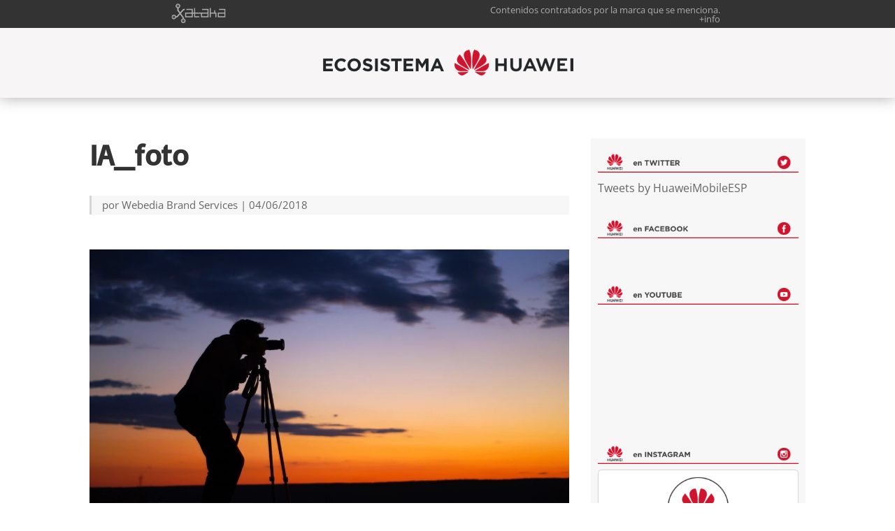

--- FILE ---
content_type: text/html; charset=UTF-8
request_url: https://ecosistemahuawei.xataka.com/asi-como-inteligencia-artificial-capaz-entender-nuestras-necesidades/ia_foto/
body_size: 16518
content:
<!DOCTYPE html>
<html lang="es">
<head>

<!-- Google Tag Manager -->
<script>(function(w,d,s,l,i){w[l]=w[l]||[];w[l].push({'gtm.start':
new Date().getTime(),event:'gtm.js'});var f=d.getElementsByTagName(s)[0],
j=d.createElement(s),dl=l!='dataLayer'?'&l='+l:'';j.async=true;j.src=
'https://www.googletagmanager.com/gtm.js?id='+i+dl;f.parentNode.insertBefore(j,f);
})(window,document,'script','dataLayer','GTM-TKVK9TQ');</script>
<!-- End Google Tag Manager -->

	<meta charset="UTF-8" />
<meta http-equiv="X-UA-Compatible" content="IE=edge">
<link rel="icon" type="image/vnd.microsoft.icon" href="https://img.weblogssl.com/css/xataka/p/common/favicon.ico">

	<link rel="pingback" href="https://ecosistemahuawei.xataka.com/xmlrpc.php" />

	<script type="text/javascript">
		document.documentElement.className = 'js';
	</script>

	<link rel="preconnect" href="https://fonts.gstatic.com" crossorigin /><style id="et-divi-open-sans-inline-css">/* Original: https://fonts.googleapis.com/css?family=Open+Sans:300italic,400italic,600italic,700italic,800italic,400,300,600,700,800&#038;subset=latin,latin-ext&#038;display=swap *//* User Agent: Mozilla/5.0 (Unknown; Linux x86_64) AppleWebKit/538.1 (KHTML, like Gecko) Safari/538.1 Daum/4.1 */@font-face {font-family: 'Open Sans';font-style: italic;font-weight: 300;font-stretch: normal;font-display: swap;src: url(https://fonts.gstatic.com/s/opensans/v44/memQYaGs126MiZpBA-UFUIcVXSCEkx2cmqvXlWq8tWZ0Pw86hd0Rk5hkWV4exQ.ttf) format('truetype');}@font-face {font-family: 'Open Sans';font-style: italic;font-weight: 400;font-stretch: normal;font-display: swap;src: url(https://fonts.gstatic.com/s/opensans/v44/memQYaGs126MiZpBA-UFUIcVXSCEkx2cmqvXlWq8tWZ0Pw86hd0Rk8ZkWV4exQ.ttf) format('truetype');}@font-face {font-family: 'Open Sans';font-style: italic;font-weight: 600;font-stretch: normal;font-display: swap;src: url(https://fonts.gstatic.com/s/opensans/v44/memQYaGs126MiZpBA-UFUIcVXSCEkx2cmqvXlWq8tWZ0Pw86hd0RkxhjWV4exQ.ttf) format('truetype');}@font-face {font-family: 'Open Sans';font-style: italic;font-weight: 700;font-stretch: normal;font-display: swap;src: url(https://fonts.gstatic.com/s/opensans/v44/memQYaGs126MiZpBA-UFUIcVXSCEkx2cmqvXlWq8tWZ0Pw86hd0RkyFjWV4exQ.ttf) format('truetype');}@font-face {font-family: 'Open Sans';font-style: italic;font-weight: 800;font-stretch: normal;font-display: swap;src: url(https://fonts.gstatic.com/s/opensans/v44/memQYaGs126MiZpBA-UFUIcVXSCEkx2cmqvXlWq8tWZ0Pw86hd0Rk0ZjWV4exQ.ttf) format('truetype');}@font-face {font-family: 'Open Sans';font-style: normal;font-weight: 300;font-stretch: normal;font-display: swap;src: url(https://fonts.gstatic.com/s/opensans/v44/memSYaGs126MiZpBA-UvWbX2vVnXBbObj2OVZyOOSr4dVJWUgsiH0B4uaVc.ttf) format('truetype');}@font-face {font-family: 'Open Sans';font-style: normal;font-weight: 400;font-stretch: normal;font-display: swap;src: url(https://fonts.gstatic.com/s/opensans/v44/memSYaGs126MiZpBA-UvWbX2vVnXBbObj2OVZyOOSr4dVJWUgsjZ0B4uaVc.ttf) format('truetype');}@font-face {font-family: 'Open Sans';font-style: normal;font-weight: 600;font-stretch: normal;font-display: swap;src: url(https://fonts.gstatic.com/s/opensans/v44/memSYaGs126MiZpBA-UvWbX2vVnXBbObj2OVZyOOSr4dVJWUgsgH1x4uaVc.ttf) format('truetype');}@font-face {font-family: 'Open Sans';font-style: normal;font-weight: 700;font-stretch: normal;font-display: swap;src: url(https://fonts.gstatic.com/s/opensans/v44/memSYaGs126MiZpBA-UvWbX2vVnXBbObj2OVZyOOSr4dVJWUgsg-1x4uaVc.ttf) format('truetype');}@font-face {font-family: 'Open Sans';font-style: normal;font-weight: 800;font-stretch: normal;font-display: swap;src: url(https://fonts.gstatic.com/s/opensans/v44/memSYaGs126MiZpBA-UvWbX2vVnXBbObj2OVZyOOSr4dVJWUgshZ1x4uaVc.ttf) format('truetype');}/* User Agent: Mozilla/5.0 (Windows NT 6.1; WOW64; rv:27.0) Gecko/20100101 Firefox/27.0 */@font-face {font-family: 'Open Sans';font-style: italic;font-weight: 300;font-stretch: normal;font-display: swap;src: url(https://fonts.gstatic.com/l/font?kit=memQYaGs126MiZpBA-UFUIcVXSCEkx2cmqvXlWq8tWZ0Pw86hd0Rk5hkWV4exg&skey=743457fe2cc29280&v=v44) format('woff');}@font-face {font-family: 'Open Sans';font-style: italic;font-weight: 400;font-stretch: normal;font-display: swap;src: url(https://fonts.gstatic.com/l/font?kit=memQYaGs126MiZpBA-UFUIcVXSCEkx2cmqvXlWq8tWZ0Pw86hd0Rk8ZkWV4exg&skey=743457fe2cc29280&v=v44) format('woff');}@font-face {font-family: 'Open Sans';font-style: italic;font-weight: 600;font-stretch: normal;font-display: swap;src: url(https://fonts.gstatic.com/l/font?kit=memQYaGs126MiZpBA-UFUIcVXSCEkx2cmqvXlWq8tWZ0Pw86hd0RkxhjWV4exg&skey=743457fe2cc29280&v=v44) format('woff');}@font-face {font-family: 'Open Sans';font-style: italic;font-weight: 700;font-stretch: normal;font-display: swap;src: url(https://fonts.gstatic.com/l/font?kit=memQYaGs126MiZpBA-UFUIcVXSCEkx2cmqvXlWq8tWZ0Pw86hd0RkyFjWV4exg&skey=743457fe2cc29280&v=v44) format('woff');}@font-face {font-family: 'Open Sans';font-style: italic;font-weight: 800;font-stretch: normal;font-display: swap;src: url(https://fonts.gstatic.com/l/font?kit=memQYaGs126MiZpBA-UFUIcVXSCEkx2cmqvXlWq8tWZ0Pw86hd0Rk0ZjWV4exg&skey=743457fe2cc29280&v=v44) format('woff');}@font-face {font-family: 'Open Sans';font-style: normal;font-weight: 300;font-stretch: normal;font-display: swap;src: url(https://fonts.gstatic.com/l/font?kit=memSYaGs126MiZpBA-UvWbX2vVnXBbObj2OVZyOOSr4dVJWUgsiH0B4uaVQ&skey=62c1cbfccc78b4b2&v=v44) format('woff');}@font-face {font-family: 'Open Sans';font-style: normal;font-weight: 400;font-stretch: normal;font-display: swap;src: url(https://fonts.gstatic.com/l/font?kit=memSYaGs126MiZpBA-UvWbX2vVnXBbObj2OVZyOOSr4dVJWUgsjZ0B4uaVQ&skey=62c1cbfccc78b4b2&v=v44) format('woff');}@font-face {font-family: 'Open Sans';font-style: normal;font-weight: 600;font-stretch: normal;font-display: swap;src: url(https://fonts.gstatic.com/l/font?kit=memSYaGs126MiZpBA-UvWbX2vVnXBbObj2OVZyOOSr4dVJWUgsgH1x4uaVQ&skey=62c1cbfccc78b4b2&v=v44) format('woff');}@font-face {font-family: 'Open Sans';font-style: normal;font-weight: 700;font-stretch: normal;font-display: swap;src: url(https://fonts.gstatic.com/l/font?kit=memSYaGs126MiZpBA-UvWbX2vVnXBbObj2OVZyOOSr4dVJWUgsg-1x4uaVQ&skey=62c1cbfccc78b4b2&v=v44) format('woff');}@font-face {font-family: 'Open Sans';font-style: normal;font-weight: 800;font-stretch: normal;font-display: swap;src: url(https://fonts.gstatic.com/l/font?kit=memSYaGs126MiZpBA-UvWbX2vVnXBbObj2OVZyOOSr4dVJWUgshZ1x4uaVQ&skey=62c1cbfccc78b4b2&v=v44) format('woff');}/* User Agent: Mozilla/5.0 (Windows NT 6.3; rv:39.0) Gecko/20100101 Firefox/39.0 */@font-face {font-family: 'Open Sans';font-style: italic;font-weight: 300;font-stretch: normal;font-display: swap;src: url(https://fonts.gstatic.com/s/opensans/v44/memQYaGs126MiZpBA-UFUIcVXSCEkx2cmqvXlWq8tWZ0Pw86hd0Rk5hkWV4ewA.woff2) format('woff2');}@font-face {font-family: 'Open Sans';font-style: italic;font-weight: 400;font-stretch: normal;font-display: swap;src: url(https://fonts.gstatic.com/s/opensans/v44/memQYaGs126MiZpBA-UFUIcVXSCEkx2cmqvXlWq8tWZ0Pw86hd0Rk8ZkWV4ewA.woff2) format('woff2');}@font-face {font-family: 'Open Sans';font-style: italic;font-weight: 600;font-stretch: normal;font-display: swap;src: url(https://fonts.gstatic.com/s/opensans/v44/memQYaGs126MiZpBA-UFUIcVXSCEkx2cmqvXlWq8tWZ0Pw86hd0RkxhjWV4ewA.woff2) format('woff2');}@font-face {font-family: 'Open Sans';font-style: italic;font-weight: 700;font-stretch: normal;font-display: swap;src: url(https://fonts.gstatic.com/s/opensans/v44/memQYaGs126MiZpBA-UFUIcVXSCEkx2cmqvXlWq8tWZ0Pw86hd0RkyFjWV4ewA.woff2) format('woff2');}@font-face {font-family: 'Open Sans';font-style: italic;font-weight: 800;font-stretch: normal;font-display: swap;src: url(https://fonts.gstatic.com/s/opensans/v44/memQYaGs126MiZpBA-UFUIcVXSCEkx2cmqvXlWq8tWZ0Pw86hd0Rk0ZjWV4ewA.woff2) format('woff2');}@font-face {font-family: 'Open Sans';font-style: normal;font-weight: 300;font-stretch: normal;font-display: swap;src: url(https://fonts.gstatic.com/s/opensans/v44/memSYaGs126MiZpBA-UvWbX2vVnXBbObj2OVZyOOSr4dVJWUgsiH0B4uaVI.woff2) format('woff2');}@font-face {font-family: 'Open Sans';font-style: normal;font-weight: 400;font-stretch: normal;font-display: swap;src: url(https://fonts.gstatic.com/s/opensans/v44/memSYaGs126MiZpBA-UvWbX2vVnXBbObj2OVZyOOSr4dVJWUgsjZ0B4uaVI.woff2) format('woff2');}@font-face {font-family: 'Open Sans';font-style: normal;font-weight: 600;font-stretch: normal;font-display: swap;src: url(https://fonts.gstatic.com/s/opensans/v44/memSYaGs126MiZpBA-UvWbX2vVnXBbObj2OVZyOOSr4dVJWUgsgH1x4uaVI.woff2) format('woff2');}@font-face {font-family: 'Open Sans';font-style: normal;font-weight: 700;font-stretch: normal;font-display: swap;src: url(https://fonts.gstatic.com/s/opensans/v44/memSYaGs126MiZpBA-UvWbX2vVnXBbObj2OVZyOOSr4dVJWUgsg-1x4uaVI.woff2) format('woff2');}@font-face {font-family: 'Open Sans';font-style: normal;font-weight: 800;font-stretch: normal;font-display: swap;src: url(https://fonts.gstatic.com/s/opensans/v44/memSYaGs126MiZpBA-UvWbX2vVnXBbObj2OVZyOOSr4dVJWUgshZ1x4uaVI.woff2) format('woff2');}</style><meta name='robots' content='noindex, nofollow' />
<script type="text/javascript">
			let jqueryParams=[],jQuery=function(r){return jqueryParams=[...jqueryParams,r],jQuery},$=function(r){return jqueryParams=[...jqueryParams,r],$};window.jQuery=jQuery,window.$=jQuery;let customHeadScripts=!1;jQuery.fn=jQuery.prototype={},$.fn=jQuery.prototype={},jQuery.noConflict=function(r){if(window.jQuery)return jQuery=window.jQuery,$=window.jQuery,customHeadScripts=!0,jQuery.noConflict},jQuery.ready=function(r){jqueryParams=[...jqueryParams,r]},$.ready=function(r){jqueryParams=[...jqueryParams,r]},jQuery.load=function(r){jqueryParams=[...jqueryParams,r]},$.load=function(r){jqueryParams=[...jqueryParams,r]},jQuery.fn.ready=function(r){jqueryParams=[...jqueryParams,r]},$.fn.ready=function(r){jqueryParams=[...jqueryParams,r]};</script>
	<!-- This site is optimized with the Yoast SEO plugin v26.7 - https://yoast.com/wordpress/plugins/seo/ -->
	<title>IA_foto - Ecosistema Huawei</title>
	<meta property="og:locale" content="es_ES" />
	<meta property="og:type" content="article" />
	<meta property="og:title" content="IA_foto - Ecosistema Huawei" />
	<meta property="og:url" content="https://ecosistemahuawei.xataka.com/asi-como-inteligencia-artificial-capaz-entender-nuestras-necesidades/ia_foto/" />
	<meta property="og:site_name" content="Ecosistema Huawei" />
	<meta property="og:image" content="https://ecosistemahuawei.xataka.com/asi-como-inteligencia-artificial-capaz-entender-nuestras-necesidades/ia_foto" />
	<meta property="og:image:width" content="1214" />
	<meta property="og:image:height" content="664" />
	<meta property="og:image:type" content="image/jpeg" />
	<meta name="twitter:card" content="summary_large_image" />
	<script type="application/ld+json" class="yoast-schema-graph">{"@context":"https://schema.org","@graph":[{"@type":"WebPage","@id":"https://ecosistemahuawei.xataka.com/asi-como-inteligencia-artificial-capaz-entender-nuestras-necesidades/ia_foto/","url":"https://ecosistemahuawei.xataka.com/asi-como-inteligencia-artificial-capaz-entender-nuestras-necesidades/ia_foto/","name":"IA_foto - Ecosistema Huawei","isPartOf":{"@id":"https://ecosistemahuawei.xataka.com/#website"},"primaryImageOfPage":{"@id":"https://ecosistemahuawei.xataka.com/asi-como-inteligencia-artificial-capaz-entender-nuestras-necesidades/ia_foto/#primaryimage"},"image":{"@id":"https://ecosistemahuawei.xataka.com/asi-como-inteligencia-artificial-capaz-entender-nuestras-necesidades/ia_foto/#primaryimage"},"thumbnailUrl":"https://img.blogs.es/iahuawei/wp-content/uploads/2018/06/IA_foto.jpg","datePublished":"2018-06-04T10:55:10+00:00","breadcrumb":{"@id":"https://ecosistemahuawei.xataka.com/asi-como-inteligencia-artificial-capaz-entender-nuestras-necesidades/ia_foto/#breadcrumb"},"inLanguage":"es","potentialAction":[{"@type":"ReadAction","target":["https://ecosistemahuawei.xataka.com/asi-como-inteligencia-artificial-capaz-entender-nuestras-necesidades/ia_foto/"]}]},{"@type":"ImageObject","inLanguage":"es","@id":"https://ecosistemahuawei.xataka.com/asi-como-inteligencia-artificial-capaz-entender-nuestras-necesidades/ia_foto/#primaryimage","url":"https://img.blogs.es/iahuawei/wp-content/uploads/2018/06/IA_foto.jpg","contentUrl":"https://img.blogs.es/iahuawei/wp-content/uploads/2018/06/IA_foto.jpg"},{"@type":"BreadcrumbList","@id":"https://ecosistemahuawei.xataka.com/asi-como-inteligencia-artificial-capaz-entender-nuestras-necesidades/ia_foto/#breadcrumb","itemListElement":[{"@type":"ListItem","position":1,"name":"Portada","item":"https://ecosistemahuawei.xataka.com/"},{"@type":"ListItem","position":2,"name":"Así es como la inteligencia artificial es capaz de entender nuestras necesidades","item":"https://ecosistemahuawei.xataka.com/asi-como-inteligencia-artificial-capaz-entender-nuestras-necesidades/"},{"@type":"ListItem","position":3,"name":"IA_foto"}]},{"@type":"WebSite","@id":"https://ecosistemahuawei.xataka.com/#website","url":"https://ecosistemahuawei.xataka.com/","name":"Ecosistema Huawei","description":"Ecosistema Huawei en Xataka","potentialAction":[{"@type":"SearchAction","target":{"@type":"EntryPoint","urlTemplate":"https://ecosistemahuawei.xataka.com/?s={search_term_string}"},"query-input":{"@type":"PropertyValueSpecification","valueRequired":true,"valueName":"search_term_string"}}],"inLanguage":"es"}]}</script>
	<!-- / Yoast SEO plugin. -->


<link rel='dns-prefetch' href='//img.blogs.es' />
<link rel="alternate" type="application/rss+xml" title="Ecosistema Huawei &raquo; Feed" href="https://ecosistemahuawei.xataka.com/feed/" />
<link rel="alternate" type="application/rss+xml" title="Ecosistema Huawei &raquo; Feed de los comentarios" href="https://ecosistemahuawei.xataka.com/comments/feed/" />
<link rel="alternate" type="application/rss+xml" title="Ecosistema Huawei &raquo; Comentario IA_foto del feed" href="https://ecosistemahuawei.xataka.com/asi-como-inteligencia-artificial-capaz-entender-nuestras-necesidades/ia_foto/feed/" />
<link rel="alternate" title="oEmbed (JSON)" type="application/json+oembed" href="https://ecosistemahuawei.xataka.com/wp-json/oembed/1.0/embed?url=https%3A%2F%2Fecosistemahuawei.xataka.com%2Fasi-como-inteligencia-artificial-capaz-entender-nuestras-necesidades%2Fia_foto%2F" />
<link rel="alternate" title="oEmbed (XML)" type="text/xml+oembed" href="https://ecosistemahuawei.xataka.com/wp-json/oembed/1.0/embed?url=https%3A%2F%2Fecosistemahuawei.xataka.com%2Fasi-como-inteligencia-artificial-capaz-entender-nuestras-necesidades%2Fia_foto%2F&#038;format=xml" />
<meta content="iahuawei v." name="generator"/><style id='wp-block-library-inline-css' type='text/css'>
:root{--wp-block-synced-color:#7a00df;--wp-block-synced-color--rgb:122,0,223;--wp-bound-block-color:var(--wp-block-synced-color);--wp-editor-canvas-background:#ddd;--wp-admin-theme-color:#007cba;--wp-admin-theme-color--rgb:0,124,186;--wp-admin-theme-color-darker-10:#006ba1;--wp-admin-theme-color-darker-10--rgb:0,107,160.5;--wp-admin-theme-color-darker-20:#005a87;--wp-admin-theme-color-darker-20--rgb:0,90,135;--wp-admin-border-width-focus:2px}@media (min-resolution:192dpi){:root{--wp-admin-border-width-focus:1.5px}}.wp-element-button{cursor:pointer}:root .has-very-light-gray-background-color{background-color:#eee}:root .has-very-dark-gray-background-color{background-color:#313131}:root .has-very-light-gray-color{color:#eee}:root .has-very-dark-gray-color{color:#313131}:root .has-vivid-green-cyan-to-vivid-cyan-blue-gradient-background{background:linear-gradient(135deg,#00d084,#0693e3)}:root .has-purple-crush-gradient-background{background:linear-gradient(135deg,#34e2e4,#4721fb 50%,#ab1dfe)}:root .has-hazy-dawn-gradient-background{background:linear-gradient(135deg,#faaca8,#dad0ec)}:root .has-subdued-olive-gradient-background{background:linear-gradient(135deg,#fafae1,#67a671)}:root .has-atomic-cream-gradient-background{background:linear-gradient(135deg,#fdd79a,#004a59)}:root .has-nightshade-gradient-background{background:linear-gradient(135deg,#330968,#31cdcf)}:root .has-midnight-gradient-background{background:linear-gradient(135deg,#020381,#2874fc)}:root{--wp--preset--font-size--normal:16px;--wp--preset--font-size--huge:42px}.has-regular-font-size{font-size:1em}.has-larger-font-size{font-size:2.625em}.has-normal-font-size{font-size:var(--wp--preset--font-size--normal)}.has-huge-font-size{font-size:var(--wp--preset--font-size--huge)}.has-text-align-center{text-align:center}.has-text-align-left{text-align:left}.has-text-align-right{text-align:right}.has-fit-text{white-space:nowrap!important}#end-resizable-editor-section{display:none}.aligncenter{clear:both}.items-justified-left{justify-content:flex-start}.items-justified-center{justify-content:center}.items-justified-right{justify-content:flex-end}.items-justified-space-between{justify-content:space-between}.screen-reader-text{border:0;clip-path:inset(50%);height:1px;margin:-1px;overflow:hidden;padding:0;position:absolute;width:1px;word-wrap:normal!important}.screen-reader-text:focus{background-color:#ddd;clip-path:none;color:#444;display:block;font-size:1em;height:auto;left:5px;line-height:normal;padding:15px 23px 14px;text-decoration:none;top:5px;width:auto;z-index:100000}html :where(.has-border-color){border-style:solid}html :where([style*=border-top-color]){border-top-style:solid}html :where([style*=border-right-color]){border-right-style:solid}html :where([style*=border-bottom-color]){border-bottom-style:solid}html :where([style*=border-left-color]){border-left-style:solid}html :where([style*=border-width]){border-style:solid}html :where([style*=border-top-width]){border-top-style:solid}html :where([style*=border-right-width]){border-right-style:solid}html :where([style*=border-bottom-width]){border-bottom-style:solid}html :where([style*=border-left-width]){border-left-style:solid}html :where(img[class*=wp-image-]){height:auto;max-width:100%}:where(figure){margin:0 0 1em}html :where(.is-position-sticky){--wp-admin--admin-bar--position-offset:var(--wp-admin--admin-bar--height,0px)}@media screen and (max-width:600px){html :where(.is-position-sticky){--wp-admin--admin-bar--position-offset:0px}}

/*# sourceURL=wp-block-library-inline-css */
</style><style id='global-styles-inline-css' type='text/css'>
:root{--wp--preset--aspect-ratio--square: 1;--wp--preset--aspect-ratio--4-3: 4/3;--wp--preset--aspect-ratio--3-4: 3/4;--wp--preset--aspect-ratio--3-2: 3/2;--wp--preset--aspect-ratio--2-3: 2/3;--wp--preset--aspect-ratio--16-9: 16/9;--wp--preset--aspect-ratio--9-16: 9/16;--wp--preset--color--black: #000000;--wp--preset--color--cyan-bluish-gray: #abb8c3;--wp--preset--color--white: #ffffff;--wp--preset--color--pale-pink: #f78da7;--wp--preset--color--vivid-red: #cf2e2e;--wp--preset--color--luminous-vivid-orange: #ff6900;--wp--preset--color--luminous-vivid-amber: #fcb900;--wp--preset--color--light-green-cyan: #7bdcb5;--wp--preset--color--vivid-green-cyan: #00d084;--wp--preset--color--pale-cyan-blue: #8ed1fc;--wp--preset--color--vivid-cyan-blue: #0693e3;--wp--preset--color--vivid-purple: #9b51e0;--wp--preset--gradient--vivid-cyan-blue-to-vivid-purple: linear-gradient(135deg,rgb(6,147,227) 0%,rgb(155,81,224) 100%);--wp--preset--gradient--light-green-cyan-to-vivid-green-cyan: linear-gradient(135deg,rgb(122,220,180) 0%,rgb(0,208,130) 100%);--wp--preset--gradient--luminous-vivid-amber-to-luminous-vivid-orange: linear-gradient(135deg,rgb(252,185,0) 0%,rgb(255,105,0) 100%);--wp--preset--gradient--luminous-vivid-orange-to-vivid-red: linear-gradient(135deg,rgb(255,105,0) 0%,rgb(207,46,46) 100%);--wp--preset--gradient--very-light-gray-to-cyan-bluish-gray: linear-gradient(135deg,rgb(238,238,238) 0%,rgb(169,184,195) 100%);--wp--preset--gradient--cool-to-warm-spectrum: linear-gradient(135deg,rgb(74,234,220) 0%,rgb(151,120,209) 20%,rgb(207,42,186) 40%,rgb(238,44,130) 60%,rgb(251,105,98) 80%,rgb(254,248,76) 100%);--wp--preset--gradient--blush-light-purple: linear-gradient(135deg,rgb(255,206,236) 0%,rgb(152,150,240) 100%);--wp--preset--gradient--blush-bordeaux: linear-gradient(135deg,rgb(254,205,165) 0%,rgb(254,45,45) 50%,rgb(107,0,62) 100%);--wp--preset--gradient--luminous-dusk: linear-gradient(135deg,rgb(255,203,112) 0%,rgb(199,81,192) 50%,rgb(65,88,208) 100%);--wp--preset--gradient--pale-ocean: linear-gradient(135deg,rgb(255,245,203) 0%,rgb(182,227,212) 50%,rgb(51,167,181) 100%);--wp--preset--gradient--electric-grass: linear-gradient(135deg,rgb(202,248,128) 0%,rgb(113,206,126) 100%);--wp--preset--gradient--midnight: linear-gradient(135deg,rgb(2,3,129) 0%,rgb(40,116,252) 100%);--wp--preset--font-size--small: 13px;--wp--preset--font-size--medium: 20px;--wp--preset--font-size--large: 36px;--wp--preset--font-size--x-large: 42px;--wp--preset--spacing--20: 0.44rem;--wp--preset--spacing--30: 0.67rem;--wp--preset--spacing--40: 1rem;--wp--preset--spacing--50: 1.5rem;--wp--preset--spacing--60: 2.25rem;--wp--preset--spacing--70: 3.38rem;--wp--preset--spacing--80: 5.06rem;--wp--preset--shadow--natural: 6px 6px 9px rgba(0, 0, 0, 0.2);--wp--preset--shadow--deep: 12px 12px 50px rgba(0, 0, 0, 0.4);--wp--preset--shadow--sharp: 6px 6px 0px rgba(0, 0, 0, 0.2);--wp--preset--shadow--outlined: 6px 6px 0px -3px rgb(255, 255, 255), 6px 6px rgb(0, 0, 0);--wp--preset--shadow--crisp: 6px 6px 0px rgb(0, 0, 0);}:root { --wp--style--global--content-size: 823px;--wp--style--global--wide-size: 1080px; }:where(body) { margin: 0; }.wp-site-blocks > .alignleft { float: left; margin-right: 2em; }.wp-site-blocks > .alignright { float: right; margin-left: 2em; }.wp-site-blocks > .aligncenter { justify-content: center; margin-left: auto; margin-right: auto; }:where(.is-layout-flex){gap: 0.5em;}:where(.is-layout-grid){gap: 0.5em;}.is-layout-flow > .alignleft{float: left;margin-inline-start: 0;margin-inline-end: 2em;}.is-layout-flow > .alignright{float: right;margin-inline-start: 2em;margin-inline-end: 0;}.is-layout-flow > .aligncenter{margin-left: auto !important;margin-right: auto !important;}.is-layout-constrained > .alignleft{float: left;margin-inline-start: 0;margin-inline-end: 2em;}.is-layout-constrained > .alignright{float: right;margin-inline-start: 2em;margin-inline-end: 0;}.is-layout-constrained > .aligncenter{margin-left: auto !important;margin-right: auto !important;}.is-layout-constrained > :where(:not(.alignleft):not(.alignright):not(.alignfull)){max-width: var(--wp--style--global--content-size);margin-left: auto !important;margin-right: auto !important;}.is-layout-constrained > .alignwide{max-width: var(--wp--style--global--wide-size);}body .is-layout-flex{display: flex;}.is-layout-flex{flex-wrap: wrap;align-items: center;}.is-layout-flex > :is(*, div){margin: 0;}body .is-layout-grid{display: grid;}.is-layout-grid > :is(*, div){margin: 0;}body{padding-top: 0px;padding-right: 0px;padding-bottom: 0px;padding-left: 0px;}:root :where(.wp-element-button, .wp-block-button__link){background-color: #32373c;border-width: 0;color: #fff;font-family: inherit;font-size: inherit;font-style: inherit;font-weight: inherit;letter-spacing: inherit;line-height: inherit;padding-top: calc(0.667em + 2px);padding-right: calc(1.333em + 2px);padding-bottom: calc(0.667em + 2px);padding-left: calc(1.333em + 2px);text-decoration: none;text-transform: inherit;}.has-black-color{color: var(--wp--preset--color--black) !important;}.has-cyan-bluish-gray-color{color: var(--wp--preset--color--cyan-bluish-gray) !important;}.has-white-color{color: var(--wp--preset--color--white) !important;}.has-pale-pink-color{color: var(--wp--preset--color--pale-pink) !important;}.has-vivid-red-color{color: var(--wp--preset--color--vivid-red) !important;}.has-luminous-vivid-orange-color{color: var(--wp--preset--color--luminous-vivid-orange) !important;}.has-luminous-vivid-amber-color{color: var(--wp--preset--color--luminous-vivid-amber) !important;}.has-light-green-cyan-color{color: var(--wp--preset--color--light-green-cyan) !important;}.has-vivid-green-cyan-color{color: var(--wp--preset--color--vivid-green-cyan) !important;}.has-pale-cyan-blue-color{color: var(--wp--preset--color--pale-cyan-blue) !important;}.has-vivid-cyan-blue-color{color: var(--wp--preset--color--vivid-cyan-blue) !important;}.has-vivid-purple-color{color: var(--wp--preset--color--vivid-purple) !important;}.has-black-background-color{background-color: var(--wp--preset--color--black) !important;}.has-cyan-bluish-gray-background-color{background-color: var(--wp--preset--color--cyan-bluish-gray) !important;}.has-white-background-color{background-color: var(--wp--preset--color--white) !important;}.has-pale-pink-background-color{background-color: var(--wp--preset--color--pale-pink) !important;}.has-vivid-red-background-color{background-color: var(--wp--preset--color--vivid-red) !important;}.has-luminous-vivid-orange-background-color{background-color: var(--wp--preset--color--luminous-vivid-orange) !important;}.has-luminous-vivid-amber-background-color{background-color: var(--wp--preset--color--luminous-vivid-amber) !important;}.has-light-green-cyan-background-color{background-color: var(--wp--preset--color--light-green-cyan) !important;}.has-vivid-green-cyan-background-color{background-color: var(--wp--preset--color--vivid-green-cyan) !important;}.has-pale-cyan-blue-background-color{background-color: var(--wp--preset--color--pale-cyan-blue) !important;}.has-vivid-cyan-blue-background-color{background-color: var(--wp--preset--color--vivid-cyan-blue) !important;}.has-vivid-purple-background-color{background-color: var(--wp--preset--color--vivid-purple) !important;}.has-black-border-color{border-color: var(--wp--preset--color--black) !important;}.has-cyan-bluish-gray-border-color{border-color: var(--wp--preset--color--cyan-bluish-gray) !important;}.has-white-border-color{border-color: var(--wp--preset--color--white) !important;}.has-pale-pink-border-color{border-color: var(--wp--preset--color--pale-pink) !important;}.has-vivid-red-border-color{border-color: var(--wp--preset--color--vivid-red) !important;}.has-luminous-vivid-orange-border-color{border-color: var(--wp--preset--color--luminous-vivid-orange) !important;}.has-luminous-vivid-amber-border-color{border-color: var(--wp--preset--color--luminous-vivid-amber) !important;}.has-light-green-cyan-border-color{border-color: var(--wp--preset--color--light-green-cyan) !important;}.has-vivid-green-cyan-border-color{border-color: var(--wp--preset--color--vivid-green-cyan) !important;}.has-pale-cyan-blue-border-color{border-color: var(--wp--preset--color--pale-cyan-blue) !important;}.has-vivid-cyan-blue-border-color{border-color: var(--wp--preset--color--vivid-cyan-blue) !important;}.has-vivid-purple-border-color{border-color: var(--wp--preset--color--vivid-purple) !important;}.has-vivid-cyan-blue-to-vivid-purple-gradient-background{background: var(--wp--preset--gradient--vivid-cyan-blue-to-vivid-purple) !important;}.has-light-green-cyan-to-vivid-green-cyan-gradient-background{background: var(--wp--preset--gradient--light-green-cyan-to-vivid-green-cyan) !important;}.has-luminous-vivid-amber-to-luminous-vivid-orange-gradient-background{background: var(--wp--preset--gradient--luminous-vivid-amber-to-luminous-vivid-orange) !important;}.has-luminous-vivid-orange-to-vivid-red-gradient-background{background: var(--wp--preset--gradient--luminous-vivid-orange-to-vivid-red) !important;}.has-very-light-gray-to-cyan-bluish-gray-gradient-background{background: var(--wp--preset--gradient--very-light-gray-to-cyan-bluish-gray) !important;}.has-cool-to-warm-spectrum-gradient-background{background: var(--wp--preset--gradient--cool-to-warm-spectrum) !important;}.has-blush-light-purple-gradient-background{background: var(--wp--preset--gradient--blush-light-purple) !important;}.has-blush-bordeaux-gradient-background{background: var(--wp--preset--gradient--blush-bordeaux) !important;}.has-luminous-dusk-gradient-background{background: var(--wp--preset--gradient--luminous-dusk) !important;}.has-pale-ocean-gradient-background{background: var(--wp--preset--gradient--pale-ocean) !important;}.has-electric-grass-gradient-background{background: var(--wp--preset--gradient--electric-grass) !important;}.has-midnight-gradient-background{background: var(--wp--preset--gradient--midnight) !important;}.has-small-font-size{font-size: var(--wp--preset--font-size--small) !important;}.has-medium-font-size{font-size: var(--wp--preset--font-size--medium) !important;}.has-large-font-size{font-size: var(--wp--preset--font-size--large) !important;}.has-x-large-font-size{font-size: var(--wp--preset--font-size--x-large) !important;}
/*# sourceURL=global-styles-inline-css */
</style>

<link rel='stylesheet' id='divi-style-parent-css' href='https://ecosistemahuawei.xataka.com/wp-content/themes/Divi/style-static.min.css?ver=4.27.5' type='text/css' media='all' />
<link rel='stylesheet' id='divi-style-css' href='https://ecosistemahuawei.xataka.com/wp-content/themes/iahuawei/style.css?ver=4.27.5' type='text/css' media='all' />
<link rel="https://api.w.org/" href="https://ecosistemahuawei.xataka.com/wp-json/" /><link rel="alternate" title="JSON" type="application/json" href="https://ecosistemahuawei.xataka.com/wp-json/wp/v2/media/261" /><link rel="EditURI" type="application/rsd+xml" title="RSD" href="https://ecosistemahuawei.xataka.com/xmlrpc.php?rsd" />
<meta name="generator" content="WordPress 6.9" />
<link rel='shortlink' href='https://ecosistemahuawei.xataka.com/?p=261' />
<meta name="viewport" content="width=device-width, initial-scale=1.0, maximum-scale=1.0, user-scalable=0" /><div id="fb-root"></div>
<script>(function(d, s, id) {
  var js, fjs = d.getElementsByTagName(s)[0];
  if (d.getElementById(id)) return;
  js = d.createElement(s); js.id = id;
  js.src = 'https://connect.facebook.net/es_ES/sdk.js#xfbml=1&version=v2.12';
  fjs.parentNode.insertBefore(js, fjs);
}(document, 'script', 'facebook-jssdk'));</script>
<script async defer crossorigin="anonymous" src="https://connect.facebook.net/es_ES/sdk.js#xfbml=1&amp;version=v6.0"></script><link rel="icon" href="https://img.blogs.es/iahuawei/wp-content/uploads/2020/04/cropped-logo-site-1-32x32.png" sizes="32x32" />
<link rel="icon" href="https://img.blogs.es/iahuawei/wp-content/uploads/2020/04/cropped-logo-site-1-192x192.png" sizes="192x192" />
<link rel="apple-touch-icon" href="https://img.blogs.es/iahuawei/wp-content/uploads/2020/04/cropped-logo-site-1-180x180.png" />
<meta name="msapplication-TileImage" content="https://img.blogs.es/iahuawei/wp-content/uploads/2020/04/cropped-logo-site-1-270x270.png" />
<style id="et-divi-customizer-global-cached-inline-styles">body,.et_pb_column_1_2 .et_quote_content blockquote cite,.et_pb_column_1_2 .et_link_content a.et_link_main_url,.et_pb_column_1_3 .et_quote_content blockquote cite,.et_pb_column_3_8 .et_quote_content blockquote cite,.et_pb_column_1_4 .et_quote_content blockquote cite,.et_pb_blog_grid .et_quote_content blockquote cite,.et_pb_column_1_3 .et_link_content a.et_link_main_url,.et_pb_column_3_8 .et_link_content a.et_link_main_url,.et_pb_column_1_4 .et_link_content a.et_link_main_url,.et_pb_blog_grid .et_link_content a.et_link_main_url,body .et_pb_bg_layout_light .et_pb_post p,body .et_pb_bg_layout_dark .et_pb_post p{font-size:16px}.et_pb_slide_content,.et_pb_best_value{font-size:18px}body{line-height:1.8em}#et_search_icon:hover,.mobile_menu_bar:before,.mobile_menu_bar:after,.et_toggle_slide_menu:after,.et-social-icon a:hover,.et_pb_sum,.et_pb_pricing li a,.et_pb_pricing_table_button,.et_overlay:before,.entry-summary p.price ins,.et_pb_member_social_links a:hover,.et_pb_widget li a:hover,.et_pb_filterable_portfolio .et_pb_portfolio_filters li a.active,.et_pb_filterable_portfolio .et_pb_portofolio_pagination ul li a.active,.et_pb_gallery .et_pb_gallery_pagination ul li a.active,.wp-pagenavi span.current,.wp-pagenavi a:hover,.nav-single a,.tagged_as a,.posted_in a{color:#c32639}.et_pb_contact_submit,.et_password_protected_form .et_submit_button,.et_pb_bg_layout_light .et_pb_newsletter_button,.comment-reply-link,.form-submit .et_pb_button,.et_pb_bg_layout_light .et_pb_promo_button,.et_pb_bg_layout_light .et_pb_more_button,.et_pb_contact p input[type="checkbox"]:checked+label i:before,.et_pb_bg_layout_light.et_pb_module.et_pb_button{color:#c32639}.footer-widget h4{color:#c32639}.et-search-form,.nav li ul,.et_mobile_menu,.footer-widget li:before,.et_pb_pricing li:before,blockquote{border-color:#c32639}.et_pb_counter_amount,.et_pb_featured_table .et_pb_pricing_heading,.et_quote_content,.et_link_content,.et_audio_content,.et_pb_post_slider.et_pb_bg_layout_dark,.et_slide_in_menu_container,.et_pb_contact p input[type="radio"]:checked+label i:before{background-color:#c32639}a{color:#c32639}.et_secondary_nav_enabled #page-container #top-header{background-color:#c32639!important}#et-secondary-nav li ul{background-color:#c32639}#main-footer{background-color:#f7f5f6}#footer-widgets .footer-widget a,#footer-widgets .footer-widget li a,#footer-widgets .footer-widget li a:hover{color:#262626}#main-footer .footer-widget h4,#main-footer .widget_block h1,#main-footer .widget_block h2,#main-footer .widget_block h3,#main-footer .widget_block h4,#main-footer .widget_block h5,#main-footer .widget_block h6{color:#f7f5f6}.footer-widget li:before{border-color:#f7f5f6}.footer-widget,.footer-widget li,.footer-widget li a,#footer-info{font-size:15px}#main-footer .footer-widget h4,#main-footer .widget_block h1,#main-footer .widget_block h2,#main-footer .widget_block h3,#main-footer .widget_block h4,#main-footer .widget_block h5,#main-footer .widget_block h6{font-weight:normal;font-style:normal;text-transform:uppercase;text-decoration:none}.footer-widget .et_pb_widget div,.footer-widget .et_pb_widget ul,.footer-widget .et_pb_widget ol,.footer-widget .et_pb_widget label{font-weight:bold;font-style:normal;text-transform:uppercase;text-decoration:none}.footer-widget .et_pb_widget div,.footer-widget .et_pb_widget ul,.footer-widget .et_pb_widget ol,.footer-widget .et_pb_widget label{line-height:1.3em}#footer-widgets .footer-widget li:before{top:6.75px}#et-footer-nav .bottom-nav li.current-menu-item a{color:#c32639}#footer-bottom{background-color:#cf142d}#footer-info,#footer-info a{color:#ffffff}#footer-info,#footer-info a{font-weight:bold;font-style:normal;text-transform:none;text-decoration:none}#footer-bottom .et-social-icon a{font-size:16px}#footer-bottom .et-social-icon a{color:#ffffff}h1,h2,h3,h4,h5,h6,.et_quote_content blockquote p,.et_pb_slide_description .et_pb_slide_title{line-height:1.2em}@media only screen and (min-width:981px){#main-footer .footer-widget h4,#main-footer .widget_block h1,#main-footer .widget_block h2,#main-footer .widget_block h3,#main-footer .widget_block h4,#main-footer .widget_block h5,#main-footer .widget_block h6{font-size:26px}.et_header_style_centered #logo{max-height:54%}.et_pb_svg_logo.et_header_style_centered #logo{height:54%}.et_fixed_nav #page-container .et-fixed-header#top-header{background-color:#c32639!important}.et_fixed_nav #page-container .et-fixed-header#top-header #et-secondary-nav li ul{background-color:#c32639}}@media only screen and (min-width:1350px){.et_pb_row{padding:27px 0}.et_pb_section{padding:54px 0}.single.et_pb_pagebuilder_layout.et_full_width_page .et_post_meta_wrapper{padding-top:81px}.et_pb_fullwidth_section{padding:0}}h1,h1.et_pb_contact_main_title,.et_pb_title_container h1{font-size:43px}h2,.product .related h2,.et_pb_column_1_2 .et_quote_content blockquote p{font-size:36px}h3{font-size:31px}h4,.et_pb_circle_counter h3,.et_pb_number_counter h3,.et_pb_column_1_3 .et_pb_post h2,.et_pb_column_1_4 .et_pb_post h2,.et_pb_blog_grid h2,.et_pb_column_1_3 .et_quote_content blockquote p,.et_pb_column_3_8 .et_quote_content blockquote p,.et_pb_column_1_4 .et_quote_content blockquote p,.et_pb_blog_grid .et_quote_content blockquote p,.et_pb_column_1_3 .et_link_content h2,.et_pb_column_3_8 .et_link_content h2,.et_pb_column_1_4 .et_link_content h2,.et_pb_blog_grid .et_link_content h2,.et_pb_column_1_3 .et_audio_content h2,.et_pb_column_3_8 .et_audio_content h2,.et_pb_column_1_4 .et_audio_content h2,.et_pb_blog_grid .et_audio_content h2,.et_pb_column_3_8 .et_pb_audio_module_content h2,.et_pb_column_1_3 .et_pb_audio_module_content h2,.et_pb_gallery_grid .et_pb_gallery_item h3,.et_pb_portfolio_grid .et_pb_portfolio_item h2,.et_pb_filterable_portfolio_grid .et_pb_portfolio_item h2{font-size:25px}h5{font-size:22px}h6{font-size:20px}.et_pb_slide_description .et_pb_slide_title{font-size:65px}.et_pb_gallery_grid .et_pb_gallery_item h3,.et_pb_portfolio_grid .et_pb_portfolio_item h2,.et_pb_filterable_portfolio_grid .et_pb_portfolio_item h2,.et_pb_column_1_4 .et_pb_audio_module_content h2{font-size:22px}	h1,h2,h3,h4,h5,h6{font-family:'Basic',Helvetica,Arial,Lucida,sans-serif}body #page-container #sidebar{width:27%}body #page-container #left-area{width:73%}.et_right_sidebar #main-content .container:before{right:27%!important}.et_left_sidebar #main-content .container:before{left:27%!important}#top-header-sites{background-color:#333333!important;padding:0 15em 0 15em}.head-disclaimer-brand img{max-width:none;height:30px;margin-top:4px}.head-disclaimer-brand a{display:inline-block;opacity:.6;transition:all 0.5s}.head-disclaimer{color:#adadad!important;margin-top:-32px;margin-right:10px;line-height:13px;float:right;text-align:right;width:55%;font-size:0.8em!important}.head-disclaimer a{color:#adadad!important}@media (max-width:1024px){#top-header-sites{height:50px;margin-top:-10px;padding:0 0 0 0}.head-disclaimer{margin-top:-45px}.head-disclaimer-brand a{margin-top:0}.head-disclaimer-brand img{height:40px;margin-top:4px}.et_pb_row{width:90%!important}}.pagination{text-transform:uppercase!important}.et_pb_video_box{text-align:center}.columna-video-1{background:#f5f5f500!important}.columna-video-2{background:#f5f5f500!important}@media (max-width:980px){.et_pb_video_box{text-align:center;margin-bottom:-450px}.et_pb_row .et_pb_column .et_pb_module:last-child{position:relative!important;z-index:1!important}}.et_pb_gutters2 .et_pb_column_1_2 .et_pb_module{position:relative!important;z-index:1!important;margin-top:-50px!important}.mod_video .et_pb_post .entry-title{font-size:3em!important;line-height:1.1em!important;background-color:#000000ba;padding:15px;color:white;margin-top:-100px!important;z-index:1!important;position:relative!important}.mod_video .et_pb_post .post-meta{display:none;margin-bottom:20px!important;font-size:1em!important;background:rgb(137,177,247)!important;padding-left:15px!important;padding-bottom:5px!important;padding-top:5px!important;margin-top:-10px!important;color:white!important}.mod_video .et_pb_post p{display:none;line-height:1.5em!important;padding:0 15px 15px 15px!important;font-size:1em!important}.mod_video .more-link{display:none!important;text-align:right;border-bottom:#76a1ee;border-style:solid;border-width:0 0 1.5px 0!important;padding:3px 15px 3px 15px;color:#76a1ee;font-weight:bold;text-transform:uppercase;font-size:0.7em!important}.mod_video .et_pb_blog_grid .et_pb_post{background-color:#ffffff00!important}#main-header{background-color:#F7F5F6!important;box-shadow:0 0 20px rgba(0,0,0,0.33)}#et-top-navigation{display:none}.et_header_style_centered #logo{max-height:75%!important}@media (max-width:1024px){.et_header_style_centered #main-header{padding:10px 0}.et_header_style_centered header#main-header.et-fixed-header .logo_container{height:auto;max-height:100px;padding:0}}.fecha-video{margin-bottom:20px!important;margin-left:15px!important;margin-right:15px!important;border-left:3px solid!important;border-color:#d6d6d6!important;background:rgba(0,0,0,0.03)!important}h4{line-height:0.3em!important;padding-top:9px!important;color:#666!important;font-size:15px!important}.video-post h2{font-size:28px!important}.et_pb_post .post-meta{margin-bottom:20px!important;margin-top:20px!important;font-size:15px!important;background:rgba(0,0,0,0.03)!important;padding-left:15px!important;padding-bottom:0!important;border-left:3px solid!important;border-color:#d6d6d6!important}.et_pb_post p a:hover{background:#f7f7f7;text-decoration:underline;transition-duration:0.3s}.entry-title a:hover{color:#36C6A4;transition-duration:0.3s}.pagination a:hover{color:#5b5a5a;text-decoration:underline;transition-duration:0.3s}.pagination{font-size:medium}.et_post_meta_wrapper img{margin-top:30px!important;margin-bottom:-50px!important}.et_pb_blog_0 .et_overlay{background-color:rgba(0,77,157,0.32)}.et_pb_image_container:hover .entry-featured-image-url{-webkit-transform:scale(1.3);transform:scale(1.3)!important;-webkit-transition:all .5s ease-in-out!important}.et_pb_image_container .entry-featured-image-url{transform:scale(1);-ms-transform:scale(1);-moz-transform:scale(1);-webkit-transform:scale(1);-o-transform:scale(1);-webkit-transition:all 500ms ease-in-out;-moz-transition:all 500ms ease-in-out;-ms-transition:all 500ms ease-in-out;-o-transition:all 500ms ease-in-out}.et_pb_image_container{overflow:hidden;margin:-20px -20px 7px}.et_pb_blog_grid .et_pb_post{background:#f5f5f59e!important;border:0!important}.columna-video-1{background:#f5f5f59e!important;border:0!important}.columna-video-2{background:#f5f5f59e!important;border:0!important}.posts-normales{background:#f5f5f59e!important;border:0!important}@media (max-width:1024px){.et_pb_row{width:90%}}.posts-cuadrados a img{width:100%;object-fit:cover}.posts-cuadrados .post-content{display:none}.posts-cuadrados .et_pb_image_container{margin:-19px -19px 0}.posts-cuadrados h2{margin:0;padding:0}.posts-cuadrados .et_pb_post{position:relative;padding-bottom:0;border:none}.posts-cuadrados h2 a{position:absolute;top:0;left:0;height:100%;width:100%;padding:40px;margin:0;background:rgba(0,0,0,.3);color:#fff;text-align:center;outline:2px solid #fff;outline-offset:-20px;display:flex!important;flex-direction:column;justify-content:center;-moz-transition:all 0.5s ease;-webkit-transition:all 0.5s ease;transition:all 0.5s ease}.posts-cuadrados h2 a:hover{background:rgba(255,255,255,.5);color:#000;outline:2px solid #000;outline-offset:0}.et_pb_post .entry-featured-image-url{display:block;position:relative;margin-bottom:0}@media (max-width:980px){.et_pb_blog_grid .et_pb_image_container img{height:300px!important;object-fit:cover!important}.posts-cuadrados a img{width:auto}}@media (min-width:981px){.et_pb_blog_grid .et_pb_image_container img{height:300px;object-fit:cover!important}}.et_pb_posts.ds-blog-full-width .et_pb_post{display:block;grid-template-columns:48% auto;grid-template-rows:auto auto;grid-template-areas:"a b" "a c";grid-gap:4%}.et_pb_posts.ds-blog-full-width .entry-featured-image-url{margin-bottom:15px;grid-area:a;justify-self:center;align-self:center}div.ds-blog-full-width .et_pb_post h2.entry-title{grid-area:b;align-self:flex-end;text-align:left!important}.et_pb_post.ds-blog-full-width .entry-featured-image-url{margin-bottom:0;grid-area:a}.ds-blog-full-width .post-content{grid-area:c;justify-self:center;align-self:flex-start;text-align:left}.ds-blog-full-width .entry-title a{font-size:38px!important;line-height:1.3em;font-weight:500}@media (min-width:980px){.et_pb_posts.ds-blog-full-width .et_pb_post{display:grid}.et_pb_posts.ds-blog-full-width .entry-featured-image-url{margin-bottom:0px}}@media only screen and (max-width:767px){.ds-blog-full-width .post-content{font-size:15px;margin-top:15px;margin-left:15px;margin-right:15px}.ds-blog-full-width .entry-title a{font-size:30px!important;line-height:1.4em!important}.ds-blog-full-width .entry-title{margin-left:15px;margin-right:15px}}#footer-widgets .footer-widget li:before{display:none}#footer-widgets{padding:2% 0 0}#footer-widgets .footer-widget li{display:inline-block;position:relative;padding-left:20px;padding-right:30px}.et_pb_gutters3.et_pb_footer_columns1 .footer-widget .fwidget{margin-bottom:2.5%}@media (min-width:981px){.et_pb_gutters3 .footer-widget{margin:0 5.5% 2% 0}}.et_pb_slider .et_pb_slide{box-shadow:none}#footer-widgets .et_pb_widget{float:initial;max-width:100%}#footer-widgets{text-align:center!important}h1{padding-bottom:15px;color:#333;font-weight:600;line-height:1.1em;font-size:43px!important}h2{padding-bottom:15px;color:#333;font-weight:500;line-height:1.2em;font-size:50px!important;margin-top:20px!important;margin-bottom:10px!important}h3{margin-top:20px!important;margin-bottom:10px!important}.et_pb_post p{line-height:1.8em!important;font-size:17px!important}#left-area ul,.entry-content ul{line-height:30px;list-style-type:disc;font-size:17px}.et_pb_image .et_pb_image_wrap{margin-top:30px!important;margin-bottom:30px!important}.asset-content{margin-bottom:30px!important;margin-top:10px!important}.et_post_meta_wrapper img{margin-top:30px!important;margin-bottom:-10px!important}blockquote p:last-of-type{font-size:25px!important;padding-bottom:0.3em!important;padding-top:0.3em!important;background:rgba(0,0,0,0.03)!important;padding-left:15px!important;line-height:1.3em!important;margin-top:35px!important;margin-bottom:35px!important;margin-left:-20px!important}.et_right_sidebar #main-content .container:before{display:none}body #page-container #left-area{width:70%}body #page-container #sidebar{width:30%}.et_right_sidebar #sidebar{padding:20px 10px 0px 10px;background:#f7f7f7;box-shadow:0px 3px #D6D6D6}.botoncta .et_pb_text_inner{margin-top:0!important;margin-bottom:5px!important}.cta ul{font-size:15px;line-height:25px!important}.botoncta .et_pb_text_inner{margin-top:0!important;margin-bottom:0!important;background-color:#fe9418}.botoncta h4{padding-bottom:15px!important}.contenedor-cta{display:block;border-radius:15px 15px 15px 15px;overflow:hidden;border-width:1px;border-color:#d3d3d3;z-index:10;box-shadow:0px 0px 8px 0px rgba(0,0,0,0.21);width:100%;margin-top:50px;margin-bottom:50px}.contenedor-fila-titulo{margin:-20px 0 0 0!important;padding:30px 30px 20px 30px;background-color:#f2f2f2;width:100%}.contenedor-fila-boton{margin:20px!important;padding:20px 30px 20px 30px;background-color:#003057;border-radius:15px 15px 15px 15px}.contenedor-fila-boton h4{line-height:0.3em!important;padding-top:9px!important;color:#ffffff!important;font-size:15px!important;font-weight:700;text-align:center}.contenedor-fila{display:flex;margin:20px}.contenedor-columna-foto{width:45%;background-color:#EFEFEF;text-align:center}.contenedor-columna-caracteristicas{padding:20px;background-color:#f7f7f7;width:55%}@media (max-width:1024px){.contenedor-fila{display:block}.contenedor-columna-foto{width:100%}.contenedor-columna-caracteristicas{width:100%;padding:15px}}.link-posts-cuadrados .et_pb_post{position:relative;padding-bottom:0;height:300px;border:none}.link-posts-cuadrados .et_pb_blog_grid .et_pb_post{padding:0px!important}.link-posts-cuadrados a img{width:100%;height:300px!important;object-fit:cover}.link-posts-cuadrados .post-content{display:none!important}.link-posts-cuadrados .et_pb_image_container{margin:-19px -19px 0}.link-posts-cuadrados h2{margin:0;padding:0}.link-posts-cuadrados .et_pb_post{position:relative;padding-bottom:0;border:none}.link-posts-cuadrados h2 a{position:absolute;top:0;left:0;height:100%;width:100%;padding:40px;margin:0;background:rgba(0,0,0,.3);color:#fff;text-align:center;outline:2px solid #fff;outline-offset:-20px;display:flex!important;flex-direction:column;justify-content:center;-moz-transition:all 0.5s ease;-webkit-transition:all 0.5s ease;transition:all 0.5s ease}.link-posts-cuadrados h2 a:hover{background:rgba(255,255,255,.5);color:#000;outline:2px solid #000;outline-offset:0}.et_pb_post .entry-featured-image-url{display:block;position:relative;margin-bottom:0}@media (max-width:980px){.et_pb_blog_grid .et_pb_image_container img{height:300px!important;object-fit:cover!important}}@media (min-width:981px){.et_pb_blog_grid .et_pb_image_container img{height:300px;object-fit:cover!important}}@media (max-width:980px){.et_pb_blog_2 .et_pb_post .post-content{display:none}}@media only screen and (min-width:768px){.foot-external{min-height:120px}}.foot-external{padding:1px 0;background:#111;margin-bottom:0}section{display:block}.content-container{text-align:left}@media only screen and (min-width:768px){.foot-wrapper{max-width:1044px;margin-left:auto;margin-right:auto}}.foot-wrapper{padding:0 0 1px}@media only screen and (min-width:768px){.foot-head{padding-top:24px}}.foot-head{padding:24px 0 0}.backlink{background-color:#333;color:#ccc;font-size:13px;text-transform:uppercase;font-weight:600;padding:0 11px;border-radius:6px;border:none;display:inline-block;height:36px;line-height:36px;cursor:pointer;vertical-align:baseline;white-space:nowrap}.foot-backlink{float:right}.backlink:before{content:"";margin-right:0;margin-left:0}.backlink:after{font-size:24px;font-family:icons-min;content:"e625";font-style:normal;font-weight:normal;vertical-align:top;margin-left:0.2em}@media only screen and (min-width:768px){.foot-menu-external{padding-bottom:72px}}.foot-menu-external{width:100%;overflow:hidden;padding-bottom:72px}.spain-blogs{width:100%;clear:both;border-top:1px solid #393939}@media only screen and (min-width:1024px){.links-category{margin-top:24px;margin-bottom:24px}}@media only screen and (min-width:768px){.links-category{margin-top:24px;margin-bottom:24px}}@media only screen and (min-width:1024px){.links-category{line-height:16px}}.links-category{float:left;text-align:left;width:20%;min-width:105px;font-size:13px;line-height:16px;margin-top:24px;margin-bottom:24px}.latam-blogs{width:100%;clear:both;border-top:1px solid #393939}@media only screen and (min-width:768px){.latam-blogs .channel-title{margin-top:24px}.channel-title{margin-bottom:0;margin-top:24px}}.others-blogs{width:100%;clear:both;border-top:1px solid #393939}.channel-title{font-size:13px;line-height:16px;text-transform:uppercase;color:#fff;margin:36px 0 12px 12px}ul{list-style:none;padding:0;margin:0;display:block}.links-category li{width:100%;margin:0}.entry-content ul{list-style-type:none}ul a{color:#999}@media (max-width:980px){.foot-wrapper{padding:20px 20px}.links-category{float:left;text-align:left;width:50%;min-width:105px;font-size:13px;line-height:16px;margin-top:24px;margin-bottom:24px}}.foot-menu-follow{padding-top:24px}@media only screen and (min-width:768px){.foot-menu-follow{padding-top:32px}}.foot-menu-follow ul,.foot-item-meta{display:inline}.foot-menu-follow li{margin-left:8px;margin-right:0}.foot-menu-categories{width:100%;overflow:hidden}@media only screen and (min-width:768px){.foot-menu-categories{width:auto;padding-left:0;padding-right:0}}@media only screen and (min-width:768px){.foot-menu-categories li{width:33%}}@media only screen and (min-width:768px){.foot-menu-categories li:nth-child(odd){clear:none}}@media only screen and (min-width:768px){.foot-menu-categories .menu-categories li:nth-child(4),.foot-menu-categories .menu-categories li:nth-child(7),.foot-menu-categories .menu-categories li:nth-child(10){clear:left}}.foot-external{padding:1px 0;background:#111;min-height:120px;margin-bottom:0}@media only screen and (min-width:768px){.foot-external{min-height:120px}}.foot-head{padding:24px 0 0}@media only screen and (min-width:768px){.foot-head{padding-top:24px}}.backlink{background-color:#434B54;color:#fff;font-size:13px;text-transform:uppercase;font-weight:600;padding:0 11px;border-radius:6px;border:none;display:inline-block;height:36px;line-height:36px;cursor:pointer;vertical-align:baseline;white-space:nowrap;font-family:Tofino,-apple-system,BlinkMacSystemFont,"Segoe UI",Roboto,Oxygen,Ubuntu,Cantarell,"Open Sans","Helvetica Neue",sans-serif}.backlink:hover{background-color:#404750;color:#fff}@media only screen and (min-width:768px){.backlink{font-size:13px}}@media only screen and (min-width:1150px){.backlink{font-size:13px}}.backlink:hover{text-decoration:none}.backlink:active,.backlink:focus{padding-top:1px}.backlink[disabled="disabled"],.backlink.m-disabled{opacity:0.4;box-shadow:none}.backlink[disabled="disabled"]:link,.backlink.m-disabled:link,.backlink[disabled="disabled"]:visited,.backlink.m-disabled:visited,.backlink[disabled="disabled"]:hover,.backlink.m-disabled:hover,.backlink[disabled="disabled"]:active,.backlink.m-disabled:active{cursor:default;box-shadow:none}.backlink:after{font-size:24px;font-family:icons-min;content:"e625";font-style:normal;font-weight:normal;vertical-align:top;margin-left:0.2em}.backlink:after:hover{text-decoration:none}.backlink:before{content:"";margin-right:0;margin-left:0}.foot-backlink{float:right}.foot .view-even-more,.foot-external .view-even-more{margin-left:0;margin-top:24px}@media only screen and (min-width:768px){.foot .view-even-more,.foot-external .view-even-more{margin-top:24px}}@media only screen and (min-width:1024px){.foot .view-even-more,.foot-external .view-even-more{margin-top:24px}}.foot-menu-external{width:100%;overflow:hidden;padding-bottom:72px}@media only screen and (min-width:768px){.foot-menu-external{padding-bottom:72px}}.spain-blogs,.latam-blogs,.others-blogs{width:100%;clear:both;border-top:1px solid #393939}.spain-blogs .channel-title,.latam-blogs .channel-title,.others-blogs .channel-title{margin-bottom:0;margin-top:24px;margin-left:6px;font-weight:700}@media only screen and (min-width:768px){.spain-blogs .channel-title,.latam-blogs .channel-title,.others-blogs .channel-title{margin-top:24px}}.links-category{float:left;text-align:left;width:50%;min-width:105px;font-size:13px;line-height:16px;margin-top:0;margin-bottom:0}@media only screen and (min-width:768px){.links-category{font-size:13px}}@media only screen and (min-width:1150px){.links-category{font-size:13px}}@media only screen and (min-width:768px){.links-category{line-height:16px}}@media only screen and (min-width:1024px){.links-category{line-height:16px}}.links-category ul{margin:8px 0 24px}@media only screen and (min-width:768px){.links-category ul{margin:8px 0 48px}}.links-category li{width:100%;margin:0}@media only screen and (min-width:768px){.links-category{width:16%}}.list-item.foot-list-item{display:inline-block;font-size:13px;line-height:16px;padding-left:6px;padding-right:6px;border-radius:2px}@media only screen and (min-width:768px){.list-item.foot-list-item{font-size:13px}}@media only screen and (min-width:1150px){.list-item.foot-list-item{font-size:13px}}@media only screen and (min-width:768px){.list-item.foot-list-item{line-height:16px}}@media only screen and (min-width:1024px){.list-item.foot-list-item{line-height:16px}}.foot-list-item{color:#777}.foot-list-item:hover{color:#fff;background:#777}.wsl-brand path,.wsl-brand rect,.wsl-brand polygon{fill:#000}.wsl-brand .wsl-brand-w,.wsl-brand .wsl-brand-weblogs{fill:#000}.wsl-brand .wsl-brand-box,.wsl-brand .wsl-brand-sl-end{fill:#77bb2b}.wsl-brand .wsl-brand-sl{fill:#fff}.wsl-brand-inverted path,.wsl-brand-inverted rect,.wsl-brand-inverted polygon{fill:#fff}.wsl-brand-inverted .wsl-brand-w{fill:#000}.wsl-brand-inverted .wsl-brand-box,.wsl-brand-inverted .wsl-brand-sl-end{fill:#77bb2b}.wsl-brand-inverted .wsl-brand-sl,.wsl-brand-inverted .wsl-brand-weblogs{fill:#fff}.foot-wsl-brand{margin:0}.foot-wsl-brand svg{height:38.4px;max-width:99%;width:auto;color:#666;fill:#666}.foot-wsl-brand path,.foot-wsl-brand rect,.foot-wsl-brand polygon,.foot-wsl-brand .wsl-brand-box,.foot-wsl-brand .wsl-brand-weblogs,.foot-wsl-brand .wsl-brand-sl-end{fill:#666}.foot-wsl-brand .wsl-brand-w,.foot-wsl-brand .wsl-brand-sl{fill:#111}.wsl-logo{height:38.4px;max-width:99%;width:153.6px;display:inline-block;overflow:hidden;text-indent:-10000px;background:url("//img.weblogssl.com/g/r/svg/foot-wsl-logo.svg?v=129");background-size:auto 38.4px;background-repeat:no-repeat}.foot .search-results-count,.foot .search-results-list{margin-left:16px;margin-right:16px}@media only screen and (min-width:768px){.foot .search-results-count,.foot .search-results-list{max-width:696px;margin-left:72px;margin-right:72px}}@media only screen and (min-width:1024px){.foot .search-results-count,.foot .search-results-list{margin-left:auto;margin-right:auto}}@media only screen and (min-width:1024px){.foot .search-article-item{margin-left:0;margin-right:0}}.foot .search-results-count{margin-left:16px;margin-right:16px}@media only screen and (min-width:768px){.foot .search-results-count{max-width:696px;margin-left:72px;margin-right:72px}}@media only screen and (min-width:1024px){.foot .search-results-count{margin-left:auto;margin-right:auto}}.backlink{background-color:#333;color:#ccc;font-size:13px;text-transform:uppercase;font-weight:600;padding:0 11px;border-radius:6px;border:none;display:inline-block;height:36px;line-height:36px;cursor:pointer;vertical-align:baseline;white-space:nowrap;font-family:Tofino,-apple-system,BlinkMacSystemFont,"Segoe UI",Roboto,Oxygen,Ubuntu,Cantarell,"Open Sans","Helvetica Neue",sans-serif}.backlink:hover{background-color:#444;color:#fff}@media only screen and (min-width:768px){.backlink{font-size:13px}}@media only screen and (min-width:1150px){.backlink{font-size:13px}}.backlink:hover{text-decoration:none}.backlink:active,.backlink:focus{padding-top:1px}.backlink[disabled="disabled"],.backlink.m-disabled{opacity:0.4;box-shadow:none}.backlink[disabled="disabled"]:link,.backlink.m-disabled:link,.backlink[disabled="disabled"]:visited,.backlink.m-disabled:visited,.backlink[disabled="disabled"]:hover,.backlink.m-disabled:hover,.backlink[disabled="disabled"]:active,.backlink.m-disabled:active{cursor:default;box-shadow:none}.foot .close{background-color:#333;color:#ccc;font-size:13px;text-transform:uppercase;font-weight:600;padding:0 11px;border-radius:6px;border:none;display:inline-block;height:36px;line-height:36px;cursor:pointer;vertical-align:baseline;white-space:nowrap;font-family:Tofino,-apple-system,BlinkMacSystemFont,"Segoe UI",Roboto,Oxygen,Ubuntu,Cantarell,"Open Sans","Helvetica Neue",sans-serif}.foot .close:hover{background-color:#444;color:#fff}@media only screen and (min-width:768px){.foot .close{font-size:13px}}@media only screen and (min-width:1150px){.foot .close{font-size:13px}}.foot .close:hover{text-decoration:none}.foot .close:active,.foot .close:focus{padding-top:1px}.foot .close[disabled="disabled"],.foot .close.m-disabled{opacity:0.4;box-shadow:none}.foot .close[disabled="disabled"]:link,.foot .close.m-disabled:link,.foot .close[disabled="disabled"]:visited,.foot .close.m-disabled:visited,.foot .close[disabled="disabled"]:hover,.foot .close.m-disabled:hover,.foot .close[disabled="disabled"]:active,.foot .close.m-disabled:active{cursor:default;box-shadow:none}.head-webedia-logo a{background-image:url("//img.weblogssl.com/g/r/svg/webedia/webedia2022.svg");background-repeat:no-repeat;background-position:center;vertical-align:top;text-indent:-100000px;height:24px;width:93.6px;background-size:contain;float:none;margin:4px 0!important}@media only screen and (min-width:768px){.head-webedia-logo a{margin-left:0;margin-top:0}}.webedia-logo{background-image:url("//img.weblogssl.com/g/r/svg/webedia/webedia2022.svg");background-repeat:no-repeat;background-position:center;vertical-align:top;text-indent:-100000px;height:24px;width:93.6px;background-size:contain;float:none;height:50.88px;width:123.84px;display:block;opacity:0.6;background-position:top center}@media only screen and (min-width:768px){.webedia-logo{margin-left:0;margin-top:0}}.backlink{background-color:#333;color:#ccc;font-size:13px;text-transform:uppercase;font-weight:600;padding:0 11px;border-radius:6px;border:none;display:inline-block;height:36px;line-height:36px;cursor:pointer;vertical-align:baseline;white-space:nowrap;font-family:Tofino,-apple-system,BlinkMacSystemFont,"Segoe UI",Roboto,Oxygen,Ubuntu,Cantarell,"Open Sans","Helvetica Neue",sans-serif}.backlink:hover{background-color:#444;color:#fff}@media only screen and (min-width:768px){.backlink{font-size:13px}}@media only screen and (min-width:1150px){.backlink{font-size:13px}}.backlink:hover{text-decoration:none}.backlink:active,.backlink:focus{padding-top:1px}.backlink[disabled="disabled"],.backlink.m-disabled{opacity:0.4;box-shadow:none}.backlink[disabled="disabled"]:link,.backlink.m-disabled:link,.backlink[disabled="disabled"]:visited,.backlink.m-disabled:visited,.backlink[disabled="disabled"]:hover,.backlink.m-disabled:hover,.backlink[disabled="disabled"]:active,.backlink.m-disabled:active{cursor:default;box-shadow:none}.backlink:after{font-size:24px;font-family:icons-min;content:"e625";font-style:normal;font-weight:normal;vertical-align:top;margin-left:0.2em;display:none}</style></head>
<body class="attachment wp-singular attachment-template-default single single-attachment postid-261 attachmentid-261 attachment-jpeg wp-theme-Divi wp-child-theme-iahuawei et_pb_button_helper_class et_fullwidth_nav et_fixed_nav et_show_nav et_primary_nav_dropdown_animation_fade et_secondary_nav_dropdown_animation_fade et_header_style_centered et_pb_footer_columns1 et_cover_background osx et_pb_gutters2 et_smooth_scroll et_right_sidebar et_divi_theme et-db">

<!-- Google Tag Manager (noscript) -->
<noscript><iframe src="https://www.googletagmanager.com/ns.html?id=GTM-TKVK9TQ"
height="0" width="0" style="display:none;visibility:hidden"></iframe></noscript>
<!-- End Google Tag Manager (noscript) -->

	<div id="page-container">

	
	
			<header id="main-header" data-height-onload="66">

<div id="top-header-sites">
	<div class="header-sites">
		<div class="head-disclaimer-brand"><a href="https://www.xataka.com/"><img src="https://img.weblogssl.com/css/xataka/p/skin-site-xataka-d/images/logo-light.svg?v=113" alt="Xataka" height="35"></a>
		</div>
		<div class="head-disclaimer">Contenidos contratados por la marca que se menciona.
		<p> 
			<a href="https://www.weblogssl.com/contenido-patrocinado-o-branded-content-en-weblogs/" target="_blank">+info</a>
		</div>
	</div> <!-- .container -->
</div>
			
			<div class="container clearfix et_menu_container">
							<div class="logo_container">
					<span class="logo_helper"></span>
					<a href="https://ecosistemahuawei.xataka.com/">
						<img src="https://img.blogs.es/iahuawei/wp-content/uploads/2020/04/logo-menu.png" width="374" height="75" alt="Ecosistema Huawei" id="logo" data-height-percentage="54" />
					</a>
				</div>
							<div id="et-top-navigation" data-height="66" data-fixed-height="40">
											<nav id="top-menu-nav">
													<ul id="top-menu" class="nav">
																	<li ><a href="https://ecosistemahuawei.xataka.com/">Inicio</a></li>
								
								<li class="page_item page-item-2502"><a href="https://ecosistemahuawei.xataka.com/">Ecosistema Huawei en Xataka</a></li>
<li class="page_item page-item-49"><a href="https://ecosistemahuawei.xataka.com/ia-huawei/">IA Huawei &#8211; Xataka</a></li>
									<li class="cat-item cat-item-1"><a href="https://ecosistemahuawei.xataka.com/category/ecosistema-huawei/">Ecosistema Huawei</a>
</li>
	<li class="cat-item cat-item-7"><a href="https://ecosistemahuawei.xataka.com/category/fotografia/">Fotografía</a>
</li>
	<li class="cat-item cat-item-4"><a href="https://ecosistemahuawei.xataka.com/category/inteligencia-artificial/">inteligencia artificial</a>
</li>
							</ul>
												</nav>
					
					
					
					
					<div id="et_mobile_nav_menu">
				<div class="mobile_nav closed">
					<span class="select_page">Seleccionar página</span>
					<span class="mobile_menu_bar mobile_menu_bar_toggle"></span>
				</div>
			</div>				</div>
			</div>
			<div class="et_search_outer">
				<div class="container et_search_form_container">
					<form role="search" method="get" class="et-search-form" action="https://ecosistemahuawei.xataka.com/">
					<input type="search" class="et-search-field" placeholder="Búsqueda &hellip;" value="" name="s" title="Buscar:" />					</form>
					<span class="et_close_search_field"></span>
				</div>
			</div>
		</header>
			<div id="et-main-area">
	
<div id="main-content">
		<div class="container">
		<div id="content-area" class="clearfix">
			<div id="left-area">
							<!-- Go to www.addthis.com/dashboard to customize your tools --> <script type="text/javascript" src="//s7.addthis.com/js/300/addthis_widget.js#pubid=ra-5e81cf3cbc9e550d"></script>				<article id="post-261" class="et_pb_post post-261 attachment type-attachment status-inherit hentry">
											<div class="et_post_meta_wrapper">
							<h1 class="entry-title">IA_foto</h1>

						<p class="post-meta"> por <span class="author vcard"><a href="https://ecosistemahuawei.xataka.com/author/maria/" title="Mensajes de Webedia Brand Services" rel="author">Webedia Brand Services</a></span> | <span class="published">04/06/2018</span></p><img src="https://img.blogs.es/iahuawei/wp-content/uploads/2018/06/IA_foto.jpg" alt="" class="" width="1080" height="675" />
												</div>
				
					<div class="entry-content">
					<p class="attachment"><a href='https://img.blogs.es/iahuawei/wp-content/uploads/2018/06/IA_foto.jpg'><img decoding="async" width="300" height="164" src="https://img.blogs.es/iahuawei/wp-content/uploads/2018/06/IA_foto-300x164.jpg" class="attachment-medium size-medium" alt="" srcset="https://img.blogs.es/iahuawei/wp-content/uploads/2018/06/IA_foto-300x164.jpg 300w, https://img.blogs.es/iahuawei/wp-content/uploads/2018/06/IA_foto-768x420.jpg 768w, https://img.blogs.es/iahuawei/wp-content/uploads/2018/06/IA_foto-1024x560.jpg 1024w, https://img.blogs.es/iahuawei/wp-content/uploads/2018/06/IA_foto-1080x591.jpg 1080w, https://img.blogs.es/iahuawei/wp-content/uploads/2018/06/IA_foto.jpg 1214w" sizes="(max-width: 300px) 100vw, 300px" /></a></p>
					</div>
					<div class="et_post_meta_wrapper">
					<div class="addthis_relatedposts_inline"></div>					</div>
				</article>

						</div>

				<div id="sidebar">
		<div id="custom_html-4" class="widget_text et_pb_widget widget_custom_html"><div class="textwidget custom-html-widget"><img src="https://img.blogs.es/iahuawei/wp-content/uploads/2020/04/widget-twitter.jpg" alt="Huawei en Twitter" width="400px">
<a class="twitter-timeline" data-width="400" data-height="400" href="https://twitter.com/HuaweiMobileESP?ref_src=twsrc%5Etfw">Tweets by HuaweiMobileESP</a> <script async src="https://platform.twitter.com/widgets.js" charset="utf-8"></script></div></div><div id="custom_html-5" class="widget_text et_pb_widget widget_custom_html"><div class="textwidget custom-html-widget"><img src="https://img.blogs.es/iahuawei/wp-content/uploads/2020/04/widget-facebook.jpg" alt="Huawei en Facebook" width="400px">
<div class="fb-page" data-href="https://www.facebook.com/HuaweiMobileESP/" data-tabs="timeline" data-width="400" data-height="100" data-small-header="false" data-adapt-container-width="true" data-hide-cover="false" data-show-facepile="false"><blockquote cite="https://www.facebook.com/HuaweiMobileESP/" class="fb-xfbml-parse-ignore"><a href="https://www.facebook.com/HuaweiMobileESP/">Huawei Mobile</a></blockquote></div></div></div><div id="custom_html-7" class="widget_text et_pb_widget widget_custom_html"><div class="textwidget custom-html-widget"><img src="https://img.blogs.es/iahuawei/wp-content/uploads/2020/04/widget-youtube.jpg" alt="Huawei en Youtube" width="400px">
<iframe width="560" height="315" src="https://www.youtube.com/embed/nXdelZOSalA" frameborder="0" allow="autoplay; encrypted-media" allowfullscreen></iframe></div></div><div id="custom_html-8" class="widget_text et_pb_widget widget_custom_html"><div class="textwidget custom-html-widget"><img src="https://img.blogs.es/iahuawei/wp-content/uploads/2020/04/widget-instagram.jpg" alt="Huawei en Instagram" width="400px">
<a href="https://www.instagram.com/huaweimobileesp/?hl=es" target="_blank">
<img src="https://img.blogs.es/iahuawei/wp-content/uploads/2020/04/widget-instagram-2.png" alt="Huawei en Instagram" width="400px"></a></div></div>	</div>
		</div>
	</div>
	</div>


	<span class="et_pb_scroll_top et-pb-icon"></span>


			<footer id="main-footer">
				
<div class="container">
	<div id="footer-widgets" class="clearfix">
		<div class="footer-widget"><div id="media_image-2" class="fwidget et_pb_widget widget_media_image"><img width="300" height="60" src="https://img.blogs.es/iahuawei/wp-content/uploads/2020/04/logo-menu-300x60.png" class="image wp-image-2506  attachment-medium size-medium" alt="" style="max-width: 100%; height: auto;" decoding="async" loading="lazy" srcset="https://img.blogs.es/iahuawei/wp-content/uploads/2020/04/logo-menu-300x60.png 300w, https://img.blogs.es/iahuawei/wp-content/uploads/2020/04/logo-menu.png 374w" sizes="(max-width: 300px) 100vw, 300px" /></div><div id="nav_menu-3" class="fwidget et_pb_widget widget_nav_menu"><div class="menu-footer-container"><ul id="menu-footer" class="menu"><li id="menu-item-65" class="menu-item menu-item-type-custom menu-item-object-custom menu-item-65"><a target="_blank" href="https://consumer.huawei.com/es/">HUAWEI</a></li>
<li id="menu-item-66" class="menu-item menu-item-type-custom menu-item-object-custom menu-item-66"><a target="_blank" href="https://www.weblogssl.com/legal/">AVISO LEGAL</a></li>
<li id="menu-item-67" class="menu-item menu-item-type-custom menu-item-object-custom menu-item-67"><a target="_blank" href="https://www.weblogssl.com/cookies/">SOBRE COOKIES</a></li>
</ul></div></div></div>	</div>
</div>


		
				<div id="footer-bottom">
					<div class="container clearfix">
				<ul class="et-social-icons">

	<li class="et-social-icon et-social-facebook">
		<a href="https://www.facebook.com/HuaweiMobileESP/" class="icon">
			<span>Facebook</span>
		</a>
	</li>
	<li class="et-social-icon et-social-twitter">
		<a href="https://twitter.com/huaweimobileesp?lang=es" class="icon">
			<span>Twitter</span>
		</a>
	</li>
    <li class="et-social-icon et-social-youtube">
        <a href="https://www.youtube.com/user/HuaweiDeviceES" class="icon">
            <span>Youtube</span>
        </a>
    </li>

</ul><div id="footer-info">© webedia 2020. Todos los derechos reservados.</div>					</div>	<!-- .container -->
				</div>
			</footer> <!-- #main-footer -->
		</div> <!-- #et-main-area -->


<section class="foot-external js-foot-external">
 <div class="wrapper foot-wrapper">
  <header class="foot-head">
   <a class="backlink foot-backlink" href="#">Subir</a>
    <p class="webedia-brand foot-webedia-brand">
  <a href="https://www.webedia.es/" class="webedia-logo foot-webedia-logo"><span>Webedia</span></a>
 </p>
     </header>
    <div class="menu-external foot-menu-external">

  <div class="spain-blogs">
         <div class="links-category">
    <p class="channel-title"> Tecnología </p><ul><li><a class="list-item foot-list-item" rel="nofollow" href="//www.xataka.com?utm_source=xataka&amp;utm_medium=network&amp;utm_campaign=footer">Xataka</a></li><li><a class="list-item foot-list-item" href="//www.xatakamovil.com?utm_source=xataka&amp;utm_medium=network&amp;utm_campaign=footer">Xataka Móvil</a></li><li><a class="list-item foot-list-item" href="//www.xatakandroid.com?utm_source=xataka&amp;utm_medium=network&amp;utm_campaign=footer">Xataka Android</a></li><li><a class="list-item foot-list-item" href="//www.xatakahome.com?utm_source=xataka&amp;utm_medium=network&amp;utm_campaign=footer">Xataka Smart Home</a></li><li><a class="list-item foot-list-item" href="//www.applesfera.com?utm_source=xataka&amp;utm_medium=network&amp;utm_campaign=footer">Applesfera</a></li><li><a class="list-item foot-list-item" href="//www.genbeta.com?utm_source=xataka&amp;utm_medium=network&amp;utm_campaign=footer">Genbeta</a></li><li><a class="list-item foot-list-item" href="//www.mundoxiaomi.com/?utm_source=xataka&utm_medium=network&utm_campaign=footer">Mundo Xiaomi</a></li><li><a class="list-item foot-list-item" href="//www.territorioese.com/?utm_source=xataka&utm_medium=network&utm_campaign=footer?utm_source=xataka&utm_medium=network&utm_campaign=footer">Territorio S</a></li></ul>
  </div>
   <div class="links-category">
    <p class="channel-title"> Videojuegos </p><ul><li><a class="list-item foot-list-item" href="//www.3djuegos.com#utm_source=3djuegos&amp;utm_medium=network&amp;utm_campaign=footer">3DJuegos</a></li><li><a class="list-item foot-list-item" href="//www.vidaextra.com?utm_source=xataka&amp;utm_medium=network&amp;utm_campaign=footer">Vida Extra</a></li><li><a class="list-item foot-list-item" href="//www.millenium.gg/?utm_source=xataka&utm_medium=network&utm_campaign=footer#utm_source=ign&amp;utm_medium=network&amp;utm_campaign=footer">MGG</a></li><li><a class="list-item foot-list-item" href="//www.3djuegospc.com/#utm_source=xataka&utm_medium=network&utm_campaign=footer">3DJuegos PC</a></li><li><a class="list-item foot-list-item" href="//www.3djuegosguias.com/#utm_source=xataka&utm_medium=network&utm_campaign=footer#utm_source=xataka&utm_medium=network&utm_campaign=footer">3DJuegos Guías</a></li></ul>
  </div>
   <div class="links-category">
    <p class="channel-title"> Entretenimiento </p><ul><li><a class="list-item foot-list-item" href="http://www.sensacine.com#utm_source=sensacine&amp;utm_medium=network&amp;utm_campaign=footer">Sensacine</a></li><li><a class="list-item foot-list-item" href="//www.espinof.com?utm_source=xataka&amp;utm_medium=network&amp;utm_campaign=footer">Espinof</a></li></ul>
  </div>
   <div class="links-category">
    <p class="channel-title"> Gastronomía </p><ul><li><a class="list-item foot-list-item" href="//www.directoalpaladar.com?utm_source=xataka&amp;utm_medium=network&amp;utm_campaign=footer">Directo al Paladar</a></li></ul>
  </div>
   <div class="links-category">
    <p class="channel-title"> Estilo de Vida </p><ul><li><a class="list-item foot-list-item" rel="nofollow" href="//www.vitonica.com?utm_source=xataka&amp;utm_medium=network&amp;utm_campaign=footer">Vitónica</a></li><li><a class="list-item foot-list-item" href="//www.trendencias.com?utm_source=xataka&amp;utm_medium=network&amp;utm_campaign=footer">Trendencias</a></li><li><a class="list-item foot-list-item" rel="nofollow" href="//decoracion.trendencias.com?utm_source=xataka&amp;utm_medium=network&amp;utm_campaign=footer">Decoesfera</a></li><li><a class="list-item foot-list-item" href="//www.compradiccion.com?utm_source=xataka&amp;utm_medium=network&amp;utm_campaign=footer">Compradiccion</a></li><li><a class="list-item foot-list-item" href="//www.poprosa.com?utm_source=xataka&amp;utm_medium=network&amp;utm_campaign=footer">Poprosa</a></li></ul>
  </div>
  </div>


  <div class="spain-blogs">
         <div class="links-category">
    <p class="channel-title"> Motor </p><ul><li><a class="list-item foot-list-item" rel="nofollow" href="//www.motorpasion.com/?utm_source=elblogsalmon&utm_medium=network&utm_campaign=footer?utm_source=xataka&amp;utm_medium=network&amp;utm_campaign=footer">Motorpasión</a></li><li><a class="list-item foot-list-item" href="//www.motorpasionmoto.com/?utm_source=elblogsalmon&utm_medium=network&utm_campaign=footer?utm_source=xataka&amp;utm_medium=network&amp;utm_campaign=footer">Motorpasión Moto</a></li></ul>
  </div>
   <div class="links-category">
    <p class="channel-title"> Economía </p><ul><li><a class="list-item foot-list-item" href="//www.elblogsalmon.com/?utm_source=elblogsalmon&utm_medium=network&utm_campaign=footer#utm_source=3djuegos&amp;utm_medium=network&amp;utm_campaign=footer">El Blog Salmón</a></li><li><a class="list-item foot-list-item" href="//www.pymesyautonomos.com/?utm_source=elblogsalmon&utm_medium=network&utm_campaign=footer?utm_source=xataka&amp;utm_medium=network&amp;utm_campaign=footer">Pymes y Autónomos</a></li></ul>
  </div>
   <div class="links-category">
    <p class="channel-title"> Familia y ocio </p><ul><li><a class="list-item foot-list-item" href="//www.bebesymas.com/?utm_source=elblogsalmon&utm_medium=network&utm_campaign=footer#utm_source=sensacine&amp;utm_medium=network&amp;utm_campaign=footer">Bebés y más</a></li><li><a class="list-item foot-list-item" href="//www.cocoymaya.com/?utm_source=elblogsalmon&utm_medium=network&utm_campaign=footer?utm_source=xataka&amp;utm_medium=network&amp;utm_campaign=footer">Coco y Maya</a></li><li><a class="list-item foot-list-item" href="//www.diariodelviajero.com/?utm_source=elblogsalmon&utm_medium=network&utm_campaign=footer?utm_source=elblogsalmon&utm_medium=network&utm_campaign=footer?utm_source=xataka&amp;utm_medium=network&amp;utm_campaign=footer">Diario del Viajero</a></li></ul>
  </div>
  </div>


   <div class="others-blogs">
   <p class="channel-title">Ediciones internacionales</p>
         <div class="links-category">
    <ul><li><a class="list-item foot-list-item" href="//www.xataka.com.mx?utm_source=xataka&amp;utm_medium=network&amp;utm_campaign=footer">Xataka México</a></li><li><a class="list-item foot-list-item" href="//www.xatakaon.com/?utm_source=xataka&utm_medium=network&utm_campaign=footer?utm_source=xataka&amp;utm_medium=network&amp;utm_campaign=footer">Xataka On</a></li><li><a class="list-item foot-list-item" href="//www.xataka.com.co/?utm_source=xataka&utm_medium=network&utm_campaign=footer?utm_source=xataka&utm_medium=network&utm_campaign=footer?utm_source=xataka&amp;utm_medium=network&amp;utm_campaign=footer">Xataka Colombia</a></li><li><a class="list-item foot-list-item" href="//www.xataka.com.ar/?utm_source=xataka&utm_medium=network&utm_campaign=footer/?utm_source=xataka&utm_medium=network&utm_campaign=footer?utm_source=xataka&amp;utm_medium=network&amp;utm_campaign=footer">Xataka Argentina</a></li><li><a class="list-item foot-list-item" href="//www.xataka.com.br/?utm_source=xataka&utm_medium=network&utm_campaign=footer/?utm_source=xataka&utm_medium=network&utm_campaign=footer?utm_source=xataka&amp;utm_medium=network&amp;utm_campaign=footer">Xataka Brasil</a></li></ul>
  </div>
   <div class="links-category">
    <ul><li><a class="list-item foot-list-item" href="//www.3djuegos.lat/#utm_source=xataka&utm_medium=network&utm_campaign=footer?utm_source=xataka&amp;utm_medium=network&amp;utm_campaign=footer">3DJuegos LATAM</a></li><li><a class="list-item foot-list-item" href="//www.motorpasion.com.mx/?utm_source=elblogsalmon&utm_medium=network&utm_campaign=footer/#utm_source=xataka&utm_medium=network&utm_campaign=footer?utm_source=xataka&amp;utm_medium=network&amp;utm_campaign=footer">Motorpasión México</a></li></ul>
  </div>
   <div class="links-category">
    <ul><li><a class="list-item foot-list-item" href="//www.sensacine.com.mx?utm_source=xataka&amp;utm_medium=network&amp;utm_campaign=footer">Sensacine México</a></li><li><a class="list-item foot-list-item" href="//www.sensacine.com.co/#utm_source=xataka&utm_medium=network&utm_campaign=footer?utm_source=xataka&amp;utm_medium=network&amp;utm_campaign=footer">Sensacine Colombia</a></li></ul>
  </div>
   <div class="links-category">
    <ul><li><a class="list-item foot-list-item" href="//www.directoalpaladar.com.mx?utm_source=xataka&amp;utm_medium=network&amp;utm_campaign=footer">Directo al Paladar México</a></li></ul>
  </div>
  </div>

 </div>
 </div>
 </section>


	</div> <!-- #page-container -->

	<script type="speculationrules">
{"prefetch":[{"source":"document","where":{"and":[{"href_matches":"/*"},{"not":{"href_matches":["/wp-*.php","/wp-admin/*","/iahuawei/wp-content/uploads/*","/wp-content/*","/wp-content/plugins/*","/wp-content/themes/iahuawei/*","/wp-content/themes/Divi/*","/*\\?(.+)"]}},{"not":{"selector_matches":"a[rel~=\"nofollow\"]"}},{"not":{"selector_matches":".no-prefetch, .no-prefetch a"}}]},"eagerness":"conservative"}]}
</script>
<style id="et-builder-googlefonts-inline">/* Original: https://fonts.googleapis.com/css?family=Basic:regular&#038;subset=latin,latin-ext&#038;display=swap *//* User Agent: Mozilla/5.0 (Unknown; Linux x86_64) AppleWebKit/538.1 (KHTML, like Gecko) Safari/538.1 Daum/4.1 */@font-face {font-family: 'Basic';font-style: normal;font-weight: 400;font-display: swap;src: url(https://fonts.gstatic.com/s/basic/v18/xfu_0WLxV2_XKTN-6FQ.ttf) format('truetype');}/* User Agent: Mozilla/5.0 (Windows NT 6.1; WOW64; rv:27.0) Gecko/20100101 Firefox/27.0 */@font-face {font-family: 'Basic';font-style: normal;font-weight: 400;font-display: swap;src: url(https://fonts.gstatic.com/l/font?kit=xfu_0WLxV2_XKTN-6Fc&skey=9adfd48837ec6db7&v=v18) format('woff');}/* User Agent: Mozilla/5.0 (Windows NT 6.3; rv:39.0) Gecko/20100101 Firefox/39.0 */@font-face {font-family: 'Basic';font-style: normal;font-weight: 400;font-display: swap;src: url(https://fonts.gstatic.com/s/basic/v18/xfu_0WLxV2_XKTN-6FE.woff2) format('woff2');}</style><script type="text/javascript" src="https://ecosistemahuawei.xataka.com/wp-includes/js/comment-reply.min.js?ver=6.9" id="comment-reply-js" async="async" data-wp-strategy="async" fetchpriority="low"></script>
<script type="text/javascript" src="https://ecosistemahuawei.xataka.com/wp-includes/js/jquery/jquery.min.js?ver=3.7.1" id="jquery-core-js"></script>
<script type="text/javascript" src="https://ecosistemahuawei.xataka.com/wp-includes/js/jquery/jquery-migrate.min.js?ver=3.4.1" id="jquery-migrate-js"></script>
<script type="text/javascript" id="jquery-js-after">
/* <![CDATA[ */
jqueryParams.length&&$.each(jqueryParams,function(e,r){if("function"==typeof r){var n=String(r);n.replace("$","jQuery");var a=new Function("return "+n)();$(document).ready(a)}});
//# sourceURL=jquery-js-after
/* ]]> */
</script>
<script type="text/javascript" id="divi-custom-script-js-extra">
/* <![CDATA[ */
var DIVI = {"item_count":"%d Item","items_count":"%d Items"};
var et_builder_utils_params = {"condition":{"diviTheme":true,"extraTheme":false},"scrollLocations":["app","top"],"builderScrollLocations":{"desktop":"app","tablet":"app","phone":"app"},"onloadScrollLocation":"app","builderType":"fe"};
var et_frontend_scripts = {"builderCssContainerPrefix":"#et-boc","builderCssLayoutPrefix":"#et-boc .et-l"};
var et_pb_custom = {"ajaxurl":"https://ecosistemahuawei.xataka.com/wp-admin/admin-ajax.php","images_uri":"https://ecosistemahuawei.xataka.com/wp-content/themes/Divi/images","builder_images_uri":"https://ecosistemahuawei.xataka.com/wp-content/themes/Divi/includes/builder/images","et_frontend_nonce":"8514c735e9","subscription_failed":"Por favor, revise los campos a continuaci\u00f3n para asegurarse de que la informaci\u00f3n introducida es correcta.","et_ab_log_nonce":"d181b2d65f","fill_message":"Por favor, rellene los siguientes campos:","contact_error_message":"Por favor, arregle los siguientes errores:","invalid":"De correo electr\u00f3nico no v\u00e1lida","captcha":"Captcha","prev":"Anterior","previous":"Anterior","next":"Siguiente","wrong_captcha":"Ha introducido un n\u00famero equivocado de captcha.","wrong_checkbox":"Caja","ignore_waypoints":"no","is_divi_theme_used":"1","widget_search_selector":".widget_search","ab_tests":[],"is_ab_testing_active":"","page_id":"261","unique_test_id":"","ab_bounce_rate":"5","is_cache_plugin_active":"no","is_shortcode_tracking":"","tinymce_uri":"https://ecosistemahuawei.xataka.com/wp-content/themes/Divi/includes/builder/frontend-builder/assets/vendors","accent_color":"#c32639","waypoints_options":[]};
var et_pb_box_shadow_elements = [];
//# sourceURL=divi-custom-script-js-extra
/* ]]> */
</script>
<script type="text/javascript" src="https://ecosistemahuawei.xataka.com/wp-content/themes/Divi/js/scripts.min.js?ver=4.27.5" id="divi-custom-script-js"></script>
<script type="text/javascript" src="https://ecosistemahuawei.xataka.com/wp-content/themes/Divi/js/smoothscroll.js?ver=4.27.5" id="smoothscroll-js"></script>
<script type="text/javascript" src="https://ecosistemahuawei.xataka.com/wp-content/themes/Divi/includes/builder/feature/dynamic-assets/assets/js/jquery.fitvids.js?ver=4.27.5" id="fitvids-js"></script>
<script type="text/javascript" id="et-builder-cpt-modules-wrapper-js-extra">
/* <![CDATA[ */
var et_modules_wrapper = {"builderCssContainerPrefix":"#et-boc","builderCssLayoutPrefix":"#et-boc .et-l"};
//# sourceURL=et-builder-cpt-modules-wrapper-js-extra
/* ]]> */
</script>
<script type="text/javascript" src="https://ecosistemahuawei.xataka.com/wp-content/themes/Divi/includes/builder/scripts/cpt-modules-wrapper.js?ver=4.27.5" id="et-builder-cpt-modules-wrapper-js"></script>
<script type="text/javascript" src="https://ecosistemahuawei.xataka.com/wp-content/themes/Divi/core/admin/js/common.js?ver=4.27.5" id="et-core-common-js"></script>
</body>
</html>

<!--
Performance optimized by W3 Total Cache. Learn more: https://www.boldgrid.com/w3-total-cache/?utm_source=w3tc&utm_medium=footer_comment&utm_campaign=free_plugin

Caché de objetos 24/105 objetos usando APC
Almacenamiento en caché de páginas con APC 
Caché de base de datos usando APC

Served from: ecosistemahuawei.xataka.com @ 2026-02-02 12:12:20 by W3 Total Cache
-->

--- FILE ---
content_type: text/css; charset=utf-8
request_url: https://ecosistemahuawei.xataka.com/wp-content/themes/iahuawei/style.css?ver=4.27.5
body_size: 292
content:
/*
Theme Name:     iahuawei
Description:
Author:         sauron
Template:       Divi
(optional values you can add: Theme URI, Author URI, Version, License, License URI, Tags, Text Domain)
*/

